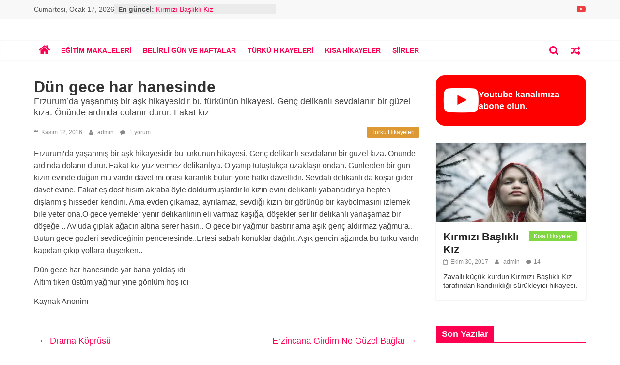

--- FILE ---
content_type: text/html; charset=UTF-8
request_url: https://bekirhoca.com/turku-hikayeleri/dun-gece-har-hanesinde/
body_size: 16286
content:
<!DOCTYPE html><html lang="tr"><head><meta charset="UTF-8" /><meta name="viewport" content="width=device-width, initial-scale=1"><link rel="profile" href="http://gmpg.org/xfn/11" /><meta name='robots' content='index, follow, max-image-preview:large, max-snippet:-1, max-video-preview:-1' /><title>Dün gece har hanesinde - Türkü Hikayeleri - Bekirhoca.com</title><meta name="description" content="Erzurum&#039;da yaşanmış bir aşk hikayesidir bu türkünün hikayesi. Genç delikanlı sevdalanır bir güzel kıza. Önünde ardında dolanır durur. Fakat kız yüz vermez" /><link rel="canonical" href="https://bekirhoca.com/turku-hikayeleri/dun-gece-har-hanesinde/" /><meta property="og:locale" content="tr_TR" /><meta property="og:type" content="article" /><meta property="og:title" content="Dün gece har hanesinde - Türkü Hikayeleri - Bekirhoca.com" /><meta property="og:description" content="Erzurum&#039;da yaşanmış bir aşk hikayesidir bu türkünün hikayesi. Genç delikanlı sevdalanır bir güzel kıza. Önünde ardında dolanır durur. Fakat kız yüz vermez" /><meta property="og:url" content="https://bekirhoca.com/turku-hikayeleri/dun-gece-har-hanesinde/" /><meta property="og:site_name" content="Bekirhoca.com" /><meta property="article:published_time" content="2016-11-12T13:14:15+00:00" /><meta property="article:modified_time" content="2017-03-19T04:16:43+00:00" /><meta name="author" content="admin" /><meta name="twitter:card" content="summary_large_image" /><meta name="twitter:label1" content="Yazan:" /><meta name="twitter:data1" content="admin" /><meta name="twitter:label2" content="Tahmini okuma süresi" /><meta name="twitter:data2" content="1 dakika" /> <script type="application/ld+json" class="yoast-schema-graph">{"@context":"https://schema.org","@graph":[{"@type":"WebPage","@id":"https://bekirhoca.com/turku-hikayeleri/dun-gece-har-hanesinde/","url":"https://bekirhoca.com/turku-hikayeleri/dun-gece-har-hanesinde/","name":"Dün gece har hanesinde - Türkü Hikayeleri - Bekirhoca.com","isPartOf":{"@id":"https://bekirhoca.com/#website"},"datePublished":"2016-11-12T13:14:15+00:00","dateModified":"2017-03-19T04:16:43+00:00","author":{"@id":"https://bekirhoca.com/#/schema/person/3567bd13272f623e005aa331fc047175"},"description":"Erzurum'da yaşanmış bir aşk hikayesidir bu türkünün hikayesi. Genç delikanlı sevdalanır bir güzel kıza. Önünde ardında dolanır durur. Fakat kız yüz vermez","breadcrumb":{"@id":"https://bekirhoca.com/turku-hikayeleri/dun-gece-har-hanesinde/#breadcrumb"},"inLanguage":"tr","potentialAction":[{"@type":"ReadAction","target":["https://bekirhoca.com/turku-hikayeleri/dun-gece-har-hanesinde/"]}]},{"@type":"BreadcrumbList","@id":"https://bekirhoca.com/turku-hikayeleri/dun-gece-har-hanesinde/#breadcrumb","itemListElement":[{"@type":"ListItem","position":1,"name":"Home","item":"https://bekirhoca.com/"},{"@type":"ListItem","position":2,"name":"Dün gece har hanesinde"}]},{"@type":"WebSite","@id":"https://bekirhoca.com/#website","url":"https://bekirhoca.com/","name":"Bekirhoca.com","description":"Eğitim Makaleleri, Kısa hikayeler, öyküler, türkü sözleri, şiirler","potentialAction":[{"@type":"SearchAction","target":{"@type":"EntryPoint","urlTemplate":"https://bekirhoca.com/?s={search_term_string}"},"query-input":{"@type":"PropertyValueSpecification","valueRequired":true,"valueName":"search_term_string"}}],"inLanguage":"tr"},{"@type":"Person","@id":"https://bekirhoca.com/#/schema/person/3567bd13272f623e005aa331fc047175","name":"admin","url":"https://bekirhoca.com/author/admin/"}]}</script> <link rel='dns-prefetch' href='//res.cloudinary.com' /><link rel='preconnect' href='https://res.cloudinary.com' /><link rel="alternate" type="application/rss+xml" title="Bekirhoca.com &raquo; akışı" href="https://bekirhoca.com/feed/" /><link rel="alternate" type="application/rss+xml" title="Bekirhoca.com &raquo; yorum akışı" href="https://bekirhoca.com/comments/feed/" /><link rel="alternate" type="application/rss+xml" title="Bekirhoca.com &raquo; Dün gece har hanesinde yorum akışı" href="https://bekirhoca.com/turku-hikayeleri/dun-gece-har-hanesinde/feed/" /><link rel="alternate" title="oEmbed (JSON)" type="application/json+oembed" href="https://bekirhoca.com/wp-json/oembed/1.0/embed?url=https%3A%2F%2Fbekirhoca.com%2Fturku-hikayeleri%2Fdun-gece-har-hanesinde%2F" /><link rel="alternate" title="oEmbed (XML)" type="text/xml+oembed" href="https://bekirhoca.com/wp-json/oembed/1.0/embed?url=https%3A%2F%2Fbekirhoca.com%2Fturku-hikayeleri%2Fdun-gece-har-hanesinde%2F&#038;format=xml" />  <script src="//www.googletagmanager.com/gtag/js?id=G-RYS5V8VMZR"  data-cfasync="false" data-wpfc-render="false" type="text/javascript" async></script> <script data-cfasync="false" data-wpfc-render="false" type="text/javascript">var em_version = '8.10.2';
				var em_track_user = true;
				var em_no_track_reason = '';
								var ExactMetricsDefaultLocations = {"page_location":"https:\/\/bekirhoca.com\/turku-hikayeleri\/dun-gece-har-hanesinde\/"};
								if ( typeof ExactMetricsPrivacyGuardFilter === 'function' ) {
					var ExactMetricsLocations = (typeof ExactMetricsExcludeQuery === 'object') ? ExactMetricsPrivacyGuardFilter( ExactMetricsExcludeQuery ) : ExactMetricsPrivacyGuardFilter( ExactMetricsDefaultLocations );
				} else {
					var ExactMetricsLocations = (typeof ExactMetricsExcludeQuery === 'object') ? ExactMetricsExcludeQuery : ExactMetricsDefaultLocations;
				}

								var disableStrs = [
										'ga-disable-G-RYS5V8VMZR',
									];

				/* Function to detect opted out users */
				function __gtagTrackerIsOptedOut() {
					for (var index = 0; index < disableStrs.length; index++) {
						if (document.cookie.indexOf(disableStrs[index] + '=true') > -1) {
							return true;
						}
					}

					return false;
				}

				/* Disable tracking if the opt-out cookie exists. */
				if (__gtagTrackerIsOptedOut()) {
					for (var index = 0; index < disableStrs.length; index++) {
						window[disableStrs[index]] = true;
					}
				}

				/* Opt-out function */
				function __gtagTrackerOptout() {
					for (var index = 0; index < disableStrs.length; index++) {
						document.cookie = disableStrs[index] + '=true; expires=Thu, 31 Dec 2099 23:59:59 UTC; path=/';
						window[disableStrs[index]] = true;
					}
				}

				if ('undefined' === typeof gaOptout) {
					function gaOptout() {
						__gtagTrackerOptout();
					}
				}
								window.dataLayer = window.dataLayer || [];

				window.ExactMetricsDualTracker = {
					helpers: {},
					trackers: {},
				};
				if (em_track_user) {
					function __gtagDataLayer() {
						dataLayer.push(arguments);
					}

					function __gtagTracker(type, name, parameters) {
						if (!parameters) {
							parameters = {};
						}

						if (parameters.send_to) {
							__gtagDataLayer.apply(null, arguments);
							return;
						}

						if (type === 'event') {
														parameters.send_to = exactmetrics_frontend.v4_id;
							var hookName = name;
							if (typeof parameters['event_category'] !== 'undefined') {
								hookName = parameters['event_category'] + ':' + name;
							}

							if (typeof ExactMetricsDualTracker.trackers[hookName] !== 'undefined') {
								ExactMetricsDualTracker.trackers[hookName](parameters);
							} else {
								__gtagDataLayer('event', name, parameters);
							}
							
						} else {
							__gtagDataLayer.apply(null, arguments);
						}
					}

					__gtagTracker('js', new Date());
					__gtagTracker('set', {
						'developer_id.dNDMyYj': true,
											});
					if ( ExactMetricsLocations.page_location ) {
						__gtagTracker('set', ExactMetricsLocations);
					}
										__gtagTracker('config', 'G-RYS5V8VMZR', {"forceSSL":"true","link_attribution":"true"} );
										window.gtag = __gtagTracker;										(function () {
						/* https://developers.google.com/analytics/devguides/collection/analyticsjs/ */
						/* ga and __gaTracker compatibility shim. */
						var noopfn = function () {
							return null;
						};
						var newtracker = function () {
							return new Tracker();
						};
						var Tracker = function () {
							return null;
						};
						var p = Tracker.prototype;
						p.get = noopfn;
						p.set = noopfn;
						p.send = function () {
							var args = Array.prototype.slice.call(arguments);
							args.unshift('send');
							__gaTracker.apply(null, args);
						};
						var __gaTracker = function () {
							var len = arguments.length;
							if (len === 0) {
								return;
							}
							var f = arguments[len - 1];
							if (typeof f !== 'object' || f === null || typeof f.hitCallback !== 'function') {
								if ('send' === arguments[0]) {
									var hitConverted, hitObject = false, action;
									if ('event' === arguments[1]) {
										if ('undefined' !== typeof arguments[3]) {
											hitObject = {
												'eventAction': arguments[3],
												'eventCategory': arguments[2],
												'eventLabel': arguments[4],
												'value': arguments[5] ? arguments[5] : 1,
											}
										}
									}
									if ('pageview' === arguments[1]) {
										if ('undefined' !== typeof arguments[2]) {
											hitObject = {
												'eventAction': 'page_view',
												'page_path': arguments[2],
											}
										}
									}
									if (typeof arguments[2] === 'object') {
										hitObject = arguments[2];
									}
									if (typeof arguments[5] === 'object') {
										Object.assign(hitObject, arguments[5]);
									}
									if ('undefined' !== typeof arguments[1].hitType) {
										hitObject = arguments[1];
										if ('pageview' === hitObject.hitType) {
											hitObject.eventAction = 'page_view';
										}
									}
									if (hitObject) {
										action = 'timing' === arguments[1].hitType ? 'timing_complete' : hitObject.eventAction;
										hitConverted = mapArgs(hitObject);
										__gtagTracker('event', action, hitConverted);
									}
								}
								return;
							}

							function mapArgs(args) {
								var arg, hit = {};
								var gaMap = {
									'eventCategory': 'event_category',
									'eventAction': 'event_action',
									'eventLabel': 'event_label',
									'eventValue': 'event_value',
									'nonInteraction': 'non_interaction',
									'timingCategory': 'event_category',
									'timingVar': 'name',
									'timingValue': 'value',
									'timingLabel': 'event_label',
									'page': 'page_path',
									'location': 'page_location',
									'title': 'page_title',
									'referrer' : 'page_referrer',
								};
								for (arg in args) {
																		if (!(!args.hasOwnProperty(arg) || !gaMap.hasOwnProperty(arg))) {
										hit[gaMap[arg]] = args[arg];
									} else {
										hit[arg] = args[arg];
									}
								}
								return hit;
							}

							try {
								f.hitCallback();
							} catch (ex) {
							}
						};
						__gaTracker.create = newtracker;
						__gaTracker.getByName = newtracker;
						__gaTracker.getAll = function () {
							return [];
						};
						__gaTracker.remove = noopfn;
						__gaTracker.loaded = true;
						window['__gaTracker'] = __gaTracker;
					})();
									} else {
										console.log("");
					(function () {
						function __gtagTracker() {
							return null;
						}

						window['__gtagTracker'] = __gtagTracker;
						window['gtag'] = __gtagTracker;
					})();
									}</script> <style id='wp-img-auto-sizes-contain-inline-css' type='text/css'>img:is([sizes=auto i],[sizes^="auto," i]){contain-intrinsic-size:3000px 1500px}
/*# sourceURL=wp-img-auto-sizes-contain-inline-css */</style><style id='wp-block-library-inline-css' type='text/css'>:root{--wp-block-synced-color:#7a00df;--wp-block-synced-color--rgb:122,0,223;--wp-bound-block-color:var(--wp-block-synced-color);--wp-editor-canvas-background:#ddd;--wp-admin-theme-color:#007cba;--wp-admin-theme-color--rgb:0,124,186;--wp-admin-theme-color-darker-10:#006ba1;--wp-admin-theme-color-darker-10--rgb:0,107,160.5;--wp-admin-theme-color-darker-20:#005a87;--wp-admin-theme-color-darker-20--rgb:0,90,135;--wp-admin-border-width-focus:2px}@media (min-resolution:192dpi){:root{--wp-admin-border-width-focus:1.5px}}.wp-element-button{cursor:pointer}:root .has-very-light-gray-background-color{background-color:#eee}:root .has-very-dark-gray-background-color{background-color:#313131}:root .has-very-light-gray-color{color:#eee}:root .has-very-dark-gray-color{color:#313131}:root .has-vivid-green-cyan-to-vivid-cyan-blue-gradient-background{background:linear-gradient(135deg,#00d084,#0693e3)}:root .has-purple-crush-gradient-background{background:linear-gradient(135deg,#34e2e4,#4721fb 50%,#ab1dfe)}:root .has-hazy-dawn-gradient-background{background:linear-gradient(135deg,#faaca8,#dad0ec)}:root .has-subdued-olive-gradient-background{background:linear-gradient(135deg,#fafae1,#67a671)}:root .has-atomic-cream-gradient-background{background:linear-gradient(135deg,#fdd79a,#004a59)}:root .has-nightshade-gradient-background{background:linear-gradient(135deg,#330968,#31cdcf)}:root .has-midnight-gradient-background{background:linear-gradient(135deg,#020381,#2874fc)}:root{--wp--preset--font-size--normal:16px;--wp--preset--font-size--huge:42px}.has-regular-font-size{font-size:1em}.has-larger-font-size{font-size:2.625em}.has-normal-font-size{font-size:var(--wp--preset--font-size--normal)}.has-huge-font-size{font-size:var(--wp--preset--font-size--huge)}.has-text-align-center{text-align:center}.has-text-align-left{text-align:left}.has-text-align-right{text-align:right}.has-fit-text{white-space:nowrap!important}#end-resizable-editor-section{display:none}.aligncenter{clear:both}.items-justified-left{justify-content:flex-start}.items-justified-center{justify-content:center}.items-justified-right{justify-content:flex-end}.items-justified-space-between{justify-content:space-between}.screen-reader-text{border:0;clip-path:inset(50%);height:1px;margin:-1px;overflow:hidden;padding:0;position:absolute;width:1px;word-wrap:normal!important}.screen-reader-text:focus{background-color:#ddd;clip-path:none;color:#444;display:block;font-size:1em;height:auto;left:5px;line-height:normal;padding:15px 23px 14px;text-decoration:none;top:5px;width:auto;z-index:100000}html :where(.has-border-color){border-style:solid}html :where([style*=border-top-color]){border-top-style:solid}html :where([style*=border-right-color]){border-right-style:solid}html :where([style*=border-bottom-color]){border-bottom-style:solid}html :where([style*=border-left-color]){border-left-style:solid}html :where([style*=border-width]){border-style:solid}html :where([style*=border-top-width]){border-top-style:solid}html :where([style*=border-right-width]){border-right-style:solid}html :where([style*=border-bottom-width]){border-bottom-style:solid}html :where([style*=border-left-width]){border-left-style:solid}html :where(img[class*=wp-image-]){height:auto;max-width:100%}:where(figure){margin:0 0 1em}html :where(.is-position-sticky){--wp-admin--admin-bar--position-offset:var(--wp-admin--admin-bar--height,0px)}@media screen and (max-width:600px){html :where(.is-position-sticky){--wp-admin--admin-bar--position-offset:0px}}

/*# sourceURL=wp-block-library-inline-css */</style><style id='global-styles-inline-css' type='text/css'>:root{--wp--preset--aspect-ratio--square: 1;--wp--preset--aspect-ratio--4-3: 4/3;--wp--preset--aspect-ratio--3-4: 3/4;--wp--preset--aspect-ratio--3-2: 3/2;--wp--preset--aspect-ratio--2-3: 2/3;--wp--preset--aspect-ratio--16-9: 16/9;--wp--preset--aspect-ratio--9-16: 9/16;--wp--preset--color--black: #000000;--wp--preset--color--cyan-bluish-gray: #abb8c3;--wp--preset--color--white: #ffffff;--wp--preset--color--pale-pink: #f78da7;--wp--preset--color--vivid-red: #cf2e2e;--wp--preset--color--luminous-vivid-orange: #ff6900;--wp--preset--color--luminous-vivid-amber: #fcb900;--wp--preset--color--light-green-cyan: #7bdcb5;--wp--preset--color--vivid-green-cyan: #00d084;--wp--preset--color--pale-cyan-blue: #8ed1fc;--wp--preset--color--vivid-cyan-blue: #0693e3;--wp--preset--color--vivid-purple: #9b51e0;--wp--preset--gradient--vivid-cyan-blue-to-vivid-purple: linear-gradient(135deg,rgb(6,147,227) 0%,rgb(155,81,224) 100%);--wp--preset--gradient--light-green-cyan-to-vivid-green-cyan: linear-gradient(135deg,rgb(122,220,180) 0%,rgb(0,208,130) 100%);--wp--preset--gradient--luminous-vivid-amber-to-luminous-vivid-orange: linear-gradient(135deg,rgb(252,185,0) 0%,rgb(255,105,0) 100%);--wp--preset--gradient--luminous-vivid-orange-to-vivid-red: linear-gradient(135deg,rgb(255,105,0) 0%,rgb(207,46,46) 100%);--wp--preset--gradient--very-light-gray-to-cyan-bluish-gray: linear-gradient(135deg,rgb(238,238,238) 0%,rgb(169,184,195) 100%);--wp--preset--gradient--cool-to-warm-spectrum: linear-gradient(135deg,rgb(74,234,220) 0%,rgb(151,120,209) 20%,rgb(207,42,186) 40%,rgb(238,44,130) 60%,rgb(251,105,98) 80%,rgb(254,248,76) 100%);--wp--preset--gradient--blush-light-purple: linear-gradient(135deg,rgb(255,206,236) 0%,rgb(152,150,240) 100%);--wp--preset--gradient--blush-bordeaux: linear-gradient(135deg,rgb(254,205,165) 0%,rgb(254,45,45) 50%,rgb(107,0,62) 100%);--wp--preset--gradient--luminous-dusk: linear-gradient(135deg,rgb(255,203,112) 0%,rgb(199,81,192) 50%,rgb(65,88,208) 100%);--wp--preset--gradient--pale-ocean: linear-gradient(135deg,rgb(255,245,203) 0%,rgb(182,227,212) 50%,rgb(51,167,181) 100%);--wp--preset--gradient--electric-grass: linear-gradient(135deg,rgb(202,248,128) 0%,rgb(113,206,126) 100%);--wp--preset--gradient--midnight: linear-gradient(135deg,rgb(2,3,129) 0%,rgb(40,116,252) 100%);--wp--preset--font-size--small: 13px;--wp--preset--font-size--medium: 20px;--wp--preset--font-size--large: 36px;--wp--preset--font-size--x-large: 42px;--wp--preset--spacing--20: 0.44rem;--wp--preset--spacing--30: 0.67rem;--wp--preset--spacing--40: 1rem;--wp--preset--spacing--50: 1.5rem;--wp--preset--spacing--60: 2.25rem;--wp--preset--spacing--70: 3.38rem;--wp--preset--spacing--80: 5.06rem;--wp--preset--shadow--natural: 6px 6px 9px rgba(0, 0, 0, 0.2);--wp--preset--shadow--deep: 12px 12px 50px rgba(0, 0, 0, 0.4);--wp--preset--shadow--sharp: 6px 6px 0px rgba(0, 0, 0, 0.2);--wp--preset--shadow--outlined: 6px 6px 0px -3px rgb(255, 255, 255), 6px 6px rgb(0, 0, 0);--wp--preset--shadow--crisp: 6px 6px 0px rgb(0, 0, 0);}:where(.is-layout-flex){gap: 0.5em;}:where(.is-layout-grid){gap: 0.5em;}body .is-layout-flex{display: flex;}.is-layout-flex{flex-wrap: wrap;align-items: center;}.is-layout-flex > :is(*, div){margin: 0;}body .is-layout-grid{display: grid;}.is-layout-grid > :is(*, div){margin: 0;}:where(.wp-block-columns.is-layout-flex){gap: 2em;}:where(.wp-block-columns.is-layout-grid){gap: 2em;}:where(.wp-block-post-template.is-layout-flex){gap: 1.25em;}:where(.wp-block-post-template.is-layout-grid){gap: 1.25em;}.has-black-color{color: var(--wp--preset--color--black) !important;}.has-cyan-bluish-gray-color{color: var(--wp--preset--color--cyan-bluish-gray) !important;}.has-white-color{color: var(--wp--preset--color--white) !important;}.has-pale-pink-color{color: var(--wp--preset--color--pale-pink) !important;}.has-vivid-red-color{color: var(--wp--preset--color--vivid-red) !important;}.has-luminous-vivid-orange-color{color: var(--wp--preset--color--luminous-vivid-orange) !important;}.has-luminous-vivid-amber-color{color: var(--wp--preset--color--luminous-vivid-amber) !important;}.has-light-green-cyan-color{color: var(--wp--preset--color--light-green-cyan) !important;}.has-vivid-green-cyan-color{color: var(--wp--preset--color--vivid-green-cyan) !important;}.has-pale-cyan-blue-color{color: var(--wp--preset--color--pale-cyan-blue) !important;}.has-vivid-cyan-blue-color{color: var(--wp--preset--color--vivid-cyan-blue) !important;}.has-vivid-purple-color{color: var(--wp--preset--color--vivid-purple) !important;}.has-black-background-color{background-color: var(--wp--preset--color--black) !important;}.has-cyan-bluish-gray-background-color{background-color: var(--wp--preset--color--cyan-bluish-gray) !important;}.has-white-background-color{background-color: var(--wp--preset--color--white) !important;}.has-pale-pink-background-color{background-color: var(--wp--preset--color--pale-pink) !important;}.has-vivid-red-background-color{background-color: var(--wp--preset--color--vivid-red) !important;}.has-luminous-vivid-orange-background-color{background-color: var(--wp--preset--color--luminous-vivid-orange) !important;}.has-luminous-vivid-amber-background-color{background-color: var(--wp--preset--color--luminous-vivid-amber) !important;}.has-light-green-cyan-background-color{background-color: var(--wp--preset--color--light-green-cyan) !important;}.has-vivid-green-cyan-background-color{background-color: var(--wp--preset--color--vivid-green-cyan) !important;}.has-pale-cyan-blue-background-color{background-color: var(--wp--preset--color--pale-cyan-blue) !important;}.has-vivid-cyan-blue-background-color{background-color: var(--wp--preset--color--vivid-cyan-blue) !important;}.has-vivid-purple-background-color{background-color: var(--wp--preset--color--vivid-purple) !important;}.has-black-border-color{border-color: var(--wp--preset--color--black) !important;}.has-cyan-bluish-gray-border-color{border-color: var(--wp--preset--color--cyan-bluish-gray) !important;}.has-white-border-color{border-color: var(--wp--preset--color--white) !important;}.has-pale-pink-border-color{border-color: var(--wp--preset--color--pale-pink) !important;}.has-vivid-red-border-color{border-color: var(--wp--preset--color--vivid-red) !important;}.has-luminous-vivid-orange-border-color{border-color: var(--wp--preset--color--luminous-vivid-orange) !important;}.has-luminous-vivid-amber-border-color{border-color: var(--wp--preset--color--luminous-vivid-amber) !important;}.has-light-green-cyan-border-color{border-color: var(--wp--preset--color--light-green-cyan) !important;}.has-vivid-green-cyan-border-color{border-color: var(--wp--preset--color--vivid-green-cyan) !important;}.has-pale-cyan-blue-border-color{border-color: var(--wp--preset--color--pale-cyan-blue) !important;}.has-vivid-cyan-blue-border-color{border-color: var(--wp--preset--color--vivid-cyan-blue) !important;}.has-vivid-purple-border-color{border-color: var(--wp--preset--color--vivid-purple) !important;}.has-vivid-cyan-blue-to-vivid-purple-gradient-background{background: var(--wp--preset--gradient--vivid-cyan-blue-to-vivid-purple) !important;}.has-light-green-cyan-to-vivid-green-cyan-gradient-background{background: var(--wp--preset--gradient--light-green-cyan-to-vivid-green-cyan) !important;}.has-luminous-vivid-amber-to-luminous-vivid-orange-gradient-background{background: var(--wp--preset--gradient--luminous-vivid-amber-to-luminous-vivid-orange) !important;}.has-luminous-vivid-orange-to-vivid-red-gradient-background{background: var(--wp--preset--gradient--luminous-vivid-orange-to-vivid-red) !important;}.has-very-light-gray-to-cyan-bluish-gray-gradient-background{background: var(--wp--preset--gradient--very-light-gray-to-cyan-bluish-gray) !important;}.has-cool-to-warm-spectrum-gradient-background{background: var(--wp--preset--gradient--cool-to-warm-spectrum) !important;}.has-blush-light-purple-gradient-background{background: var(--wp--preset--gradient--blush-light-purple) !important;}.has-blush-bordeaux-gradient-background{background: var(--wp--preset--gradient--blush-bordeaux) !important;}.has-luminous-dusk-gradient-background{background: var(--wp--preset--gradient--luminous-dusk) !important;}.has-pale-ocean-gradient-background{background: var(--wp--preset--gradient--pale-ocean) !important;}.has-electric-grass-gradient-background{background: var(--wp--preset--gradient--electric-grass) !important;}.has-midnight-gradient-background{background: var(--wp--preset--gradient--midnight) !important;}.has-small-font-size{font-size: var(--wp--preset--font-size--small) !important;}.has-medium-font-size{font-size: var(--wp--preset--font-size--medium) !important;}.has-large-font-size{font-size: var(--wp--preset--font-size--large) !important;}.has-x-large-font-size{font-size: var(--wp--preset--font-size--x-large) !important;}
/*# sourceURL=global-styles-inline-css */</style><style id='classic-theme-styles-inline-css' type='text/css'>/*! This file is auto-generated */
.wp-block-button__link{color:#fff;background-color:#32373c;border-radius:9999px;box-shadow:none;text-decoration:none;padding:calc(.667em + 2px) calc(1.333em + 2px);font-size:1.125em}.wp-block-file__button{background:#32373c;color:#fff;text-decoration:none}
/*# sourceURL=/wp-includes/css/classic-themes.min.css */</style><link rel='stylesheet' id='chld_thm_cfg_parent-css' href='https://bekirhoca.com/wp-content/cache/autoptimize/css/autoptimize_single_52f60b9da4167cea8f3311821942ad84.css' type='text/css' media='all' /><link rel='stylesheet' id='colormag_style-css' href='https://bekirhoca.com/wp-content/cache/autoptimize/css/autoptimize_single_3daa45d5bdaf6bfbbb977f9de109ebda.css' type='text/css' media='all' /><style id='colormag_style-inline-css' type='text/css'>.colormag-button,blockquote,button,input[type=reset],input[type=button],input[type=submit],#masthead.colormag-header-clean #site-navigation.main-small-navigation .menu-toggle,.fa.search-top:hover,#masthead.colormag-header-classic #site-navigation.main-small-navigation .menu-toggle,.main-navigation ul li.focus > a,#masthead.colormag-header-classic .main-navigation ul ul.sub-menu li.focus > a,.home-icon.front_page_on,.main-navigation a:hover,.main-navigation ul li ul li a:hover,.main-navigation ul li ul li:hover>a,.main-navigation ul li.current-menu-ancestor>a,.main-navigation ul li.current-menu-item ul li a:hover,.main-navigation ul li.current-menu-item>a,.main-navigation ul li.current_page_ancestor>a,.main-navigation ul li.current_page_item>a,.main-navigation ul li:hover>a,.main-small-navigation li a:hover,.site-header .menu-toggle:hover,#masthead.colormag-header-classic .main-navigation ul ul.sub-menu li:hover > a,#masthead.colormag-header-classic .main-navigation ul ul.sub-menu li.current-menu-ancestor > a,#masthead.colormag-header-classic .main-navigation ul ul.sub-menu li.current-menu-item > a,#masthead .main-small-navigation li:hover > a,#masthead .main-small-navigation li.current-page-ancestor > a,#masthead .main-small-navigation li.current-menu-ancestor > a,#masthead .main-small-navigation li.current-page-item > a,#masthead .main-small-navigation li.current-menu-item > a,.main-small-navigation .current-menu-item>a,.main-small-navigation .current_page_item > a,.promo-button-area a:hover,#content .wp-pagenavi .current,#content .wp-pagenavi a:hover,.format-link .entry-content a,.pagination span,.comments-area .comment-author-link span,#secondary .widget-title span,.footer-widgets-area .widget-title span,.colormag-footer--classic .footer-widgets-area .widget-title span::before,.advertisement_above_footer .widget-title span,#content .post .article-content .above-entry-meta .cat-links a,.page-header .page-title span,.entry-meta .post-format i,.more-link,.no-post-thumbnail,.widget_featured_slider .slide-content .above-entry-meta .cat-links a,.widget_highlighted_posts .article-content .above-entry-meta .cat-links a,.widget_featured_posts .article-content .above-entry-meta .cat-links a,.widget_featured_posts .widget-title span,.widget_slider_area .widget-title span,.widget_beside_slider .widget-title span,.wp-block-quote,.wp-block-quote.is-style-large,.wp-block-quote.has-text-align-right{background-color:#ff0050;}#site-title a,.next a:hover,.previous a:hover,.social-links i.fa:hover,a,#masthead.colormag-header-clean .social-links li:hover i.fa,#masthead.colormag-header-classic .social-links li:hover i.fa,#masthead.colormag-header-clean .breaking-news .newsticker a:hover,#masthead.colormag-header-classic .breaking-news .newsticker a:hover,#masthead.colormag-header-classic #site-navigation .fa.search-top:hover,#masthead.colormag-header-classic #site-navigation.main-navigation .random-post a:hover .fa-random,.dark-skin #masthead.colormag-header-classic #site-navigation.main-navigation .home-icon:hover .fa,#masthead .main-small-navigation li:hover > .sub-toggle i,.better-responsive-menu #masthead .main-small-navigation .sub-toggle.active .fa,#masthead.colormag-header-classic .main-navigation .home-icon a:hover .fa,.pagination a span:hover,#content .comments-area a.comment-edit-link:hover,#content .comments-area a.comment-permalink:hover,#content .comments-area article header cite a:hover,.comments-area .comment-author-link a:hover,.comment .comment-reply-link:hover,.nav-next a,.nav-previous a,.footer-widgets-area a:hover,a#scroll-up i,#content .post .article-content .entry-title a:hover,.entry-meta .byline i,.entry-meta .cat-links i,.entry-meta a,.post .entry-title a:hover,.search .entry-title a:hover,.entry-meta .comments-link a:hover,.entry-meta .edit-link a:hover,.entry-meta .posted-on a:hover,.entry-meta .tag-links a:hover,.single #content .tags a:hover,.post-box .entry-meta .cat-links a:hover,.post-box .entry-meta .posted-on a:hover,.post.post-box .entry-title a:hover,.widget_featured_slider .slide-content .below-entry-meta .byline a:hover,.widget_featured_slider .slide-content .below-entry-meta .comments a:hover,.widget_featured_slider .slide-content .below-entry-meta .posted-on a:hover,.widget_featured_slider .slide-content .entry-title a:hover,.byline a:hover,.comments a:hover,.edit-link a:hover,.posted-on a:hover,.tag-links a:hover,.widget_highlighted_posts .article-content .below-entry-meta .byline a:hover,.widget_highlighted_posts .article-content .below-entry-meta .comments a:hover,.widget_highlighted_posts .article-content .below-entry-meta .posted-on a:hover,.widget_highlighted_posts .article-content .entry-title a:hover,.widget_featured_posts .article-content .entry-title a:hover,.related-posts-main-title .fa,.single-related-posts .article-content .entry-title a:hover{color:#ff0050;}#site-navigation{border-top-color:#ff0050;}#masthead.colormag-header-classic .main-navigation ul ul.sub-menu li:hover,#masthead.colormag-header-classic .main-navigation ul ul.sub-menu li.current-menu-ancestor,#masthead.colormag-header-classic .main-navigation ul ul.sub-menu li.current-menu-item,#masthead.colormag-header-classic #site-navigation .menu-toggle,#masthead.colormag-header-classic #site-navigation .menu-toggle:hover,#masthead.colormag-header-classic .main-navigation ul > li:hover > a,#masthead.colormag-header-classic .main-navigation ul > li.current-menu-item > a,#masthead.colormag-header-classic .main-navigation ul > li.current-menu-ancestor > a,#masthead.colormag-header-classic .main-navigation ul li.focus > a,.promo-button-area a:hover,.pagination a span:hover{border-color:#ff0050;}#secondary .widget-title,.footer-widgets-area .widget-title,.advertisement_above_footer .widget-title,.page-header .page-title,.widget_featured_posts .widget-title,.widget_slider_area .widget-title,.widget_beside_slider .widget-title{border-bottom-color:#ff0050;}@media (max-width:768px){.better-responsive-menu .sub-toggle{background-color:#e10032;}}
/*# sourceURL=colormag_style-inline-css */</style><script type="text/javascript">
/* <![CDATA[ */
var CLDLB = {"image_delivery":"on","image_optimization":"on","image_format":"auto","image_quality":"auto","image_freeform":"","svg_support":"off","crop_sizes":"","image_preview":"https:\/\/res.cloudinary.com\/demo\/image\/upload\/w_600\/sample.jpg","video_delivery":"on","video_player":"wp","adaptive_streaming":"off","adaptive_streaming_mode":"mpd","video_controls":"on","video_loop":"off","video_autoplay_mode":"off","video_optimization":"on","video_format":"auto","video_quality":"auto","video_freeform":"","video_preview":"","use_lazy_load":"on","lazy_threshold":"100px","lazy_custom_color":"rgba(153,153,153,0.5)","lazy_animate":"on","lazy_placeholder":"blur","dpr":"2X","lazyload_preview":"https:\/\/res.cloudinary.com\/demo\/image\/upload\/w_600\/sample.jpg","enable_breakpoints":"off","pixel_step":200,"breakpoints":"","max_width":2048,"min_width":200,"breakpoints_preview":"https:\/\/res.cloudinary.com\/demo\/image\/upload\/w_600\/sample.jpg","placeholder":"e_blur:2000,q_1,f_auto","base_url":"https:\/\/res.cloudinary.com\/bekirhoca-com"};!function(){const e={deviceDensity:window.devicePixelRatio?window.devicePixelRatio:"auto",density:null,config:CLDLB||{},lazyThreshold:0,enabled:!1,sizeBands:[],iObserver:null,pObserver:null,rObserver:null,aboveFold:!0,minPlaceholderThreshold:500,bind(e){e.CLDbound=!0,this.enabled||this._init();const t=e.dataset.size.split(" ");e.originalWidth=t[0],e.originalHeight=t[1],this.pObserver?(this.aboveFold&&this.inInitialView(e)?this.buildImage(e):(this.pObserver.observe(e),this.iObserver.observe(e)),e.addEventListener("error",(t=>{e.srcset="",e.src='data:image/svg+xml;utf8,<svg xmlns="http://www.w3.org/2000/svg"><rect width="100%" height="100%" fill="rgba(0,0,0,0.1)"/><text x="50%" y="50%" fill="red" text-anchor="middle" dominant-baseline="middle">%26%23x26A0%3B︎</text></svg>',this.rObserver.unobserve(e)}))):this.setupFallback(e)},buildImage(e){e.dataset.srcset?(e.cld_loaded=!0,e.srcset=e.dataset.srcset):(e.src=this.getSizeURL(e),e.dataset.responsive&&this.rObserver.observe(e))},inInitialView(e){const t=e.getBoundingClientRect();return this.aboveFold=t.top<window.innerHeight+this.lazyThreshold,this.aboveFold},setupFallback(e){const t=[];this.sizeBands.forEach((i=>{if(i<=e.originalWidth){let s=this.getSizeURL(e,i,!0)+` ${i}w`;-1===t.indexOf(s)&&t.push(s)}})),e.srcset=t.join(","),e.sizes=`(max-width: ${e.originalWidth}px) 100vw, ${e.originalWidth}px`},_init(){this.enabled=!0,this._calcThreshold(),this._getDensity();let e=parseInt(this.config.max_width);const t=parseInt(this.config.min_width),i=parseInt(this.config.pixel_step);for(;e-i>=t;)e-=i,this.sizeBands.push(e);"undefined"!=typeof IntersectionObserver&&this._setupObservers(),this.enabled=!0},_setupObservers(){const e={rootMargin:this.lazyThreshold+"px 0px "+this.lazyThreshold+"px 0px"},t=this.minPlaceholderThreshold<2*this.lazyThreshold?2*this.lazyThreshold:this.minPlaceholderThreshold,i={rootMargin:t+"px 0px "+t+"px 0px"};this.rObserver=new ResizeObserver(((e,t)=>{e.forEach((e=>{e.target.cld_loaded&&e.contentRect.width>=e.target.cld_loaded&&(e.target.src=this.getSizeURL(e.target))}))})),this.iObserver=new IntersectionObserver(((e,t)=>{e.forEach((e=>{e.isIntersecting&&(this.buildImage(e.target),t.unobserve(e.target),this.pObserver.unobserve(e.target))}))}),e),this.pObserver=new IntersectionObserver(((e,t)=>{e.forEach((e=>{e.isIntersecting&&(e.target.src=this.getPlaceholderURL(e.target),t.unobserve(e.target))}))}),i)},_calcThreshold(){const e=this.config.lazy_threshold.replace(/[^0-9]/g,"");let t=0;switch(this.config.lazy_threshold.replace(/[0-9]/g,"").toLowerCase()){case"em":t=parseFloat(getComputedStyle(document.body).fontSize)*e;break;case"rem":t=parseFloat(getComputedStyle(document.documentElement).fontSize)*e;break;case"vh":t=window.innerHeight/e*100;break;default:t=e}this.lazyThreshold=parseInt(t,10)},_getDensity(){let e=this.config.dpr?this.config.dpr.replace("X",""):"off";if("off"===e)return this.density=1,1;let t=this.deviceDensity;"max"!==e&&"auto"!==t&&(e=parseFloat(e),t=t>Math.ceil(e)?e:t),this.density=t},scaleWidth(e,t,i){const s=parseInt(this.config.max_width),r=Math.round(s/i);if(!t){t=e.width;let a=Math.round(t/i);for(;-1===this.sizeBands.indexOf(t)&&a<r&&t<s;)t++,a=Math.round(t/i)}return t>s&&(t=s),e.originalWidth<t&&(t=e.originalWidth),t},scaleSize(e,t,i){const s=e.dataset.crop?parseFloat(e.dataset.crop):(e.originalWidth/e.originalHeight).toFixed(2),r=this.scaleWidth(e,t,s),a=Math.round(r/s),o=[];return e.dataset.transformationCrop?o.push(e.dataset.transformationCrop):e.dataset.crop||(o.push(e.dataset.crop?"c_fill":"c_scale"),e.dataset.crop&&o.push("g_auto")),o.push("w_"+r),o.push("h_"+a),i&&1!==this.density&&o.push("dpr_"+this.density),e.cld_loaded=r,{transformation:o.join(","),nameExtension:r+"x"+a}},getDeliveryMethod:e=>e.dataset.seo&&"upload"===e.dataset.delivery?"images":"image/"+e.dataset.delivery,getSizeURL(e,t){const i=this.scaleSize(e,t,!0);return[this.config.base_url,this.getDeliveryMethod(e),"upload"===e.dataset.delivery?i.transformation:"",e.dataset.transformations,"v"+e.dataset.version,e.dataset.publicId+"?_i=AA"].filter(this.empty).join("/")},getPlaceholderURL(e){e.cld_placehold=!0;const t=this.scaleSize(e,null,!1);return[this.config.base_url,this.getDeliveryMethod(e),t.transformation,this.config.placeholder,e.dataset.publicId].filter(this.empty).join("/")},empty:e=>void 0!==e&&0!==e.length};window.CLDBind=t=>{t.CLDbound||e.bind(t)},window.initFallback=()=>{[...document.querySelectorAll('img[data-cloudinary="lazy"]')].forEach((e=>{CLDBind(e)}))},window.addEventListener("load",(()=>{initFallback()})),document.querySelector('script[src*="?cloudinary_lazy_load_loader"]')&&initFallback()}();
/* ]]> */
</script>
<script defer type="text/javascript" src="https://bekirhoca.com/wp-content/plugins/google-analytics-dashboard-for-wp/assets/js/frontend-gtag.min.js" id="exactmetrics-frontend-script-js" data-wp-strategy="async"></script> <script data-cfasync="false" data-wpfc-render="false" type="text/javascript" id='exactmetrics-frontend-script-js-extra'>var exactmetrics_frontend = {"js_events_tracking":"true","download_extensions":"doc,pdf,ppt,zip,xls,docx,pptx,xlsx","inbound_paths":"[{\"path\":\"\\\/go\\\/\",\"label\":\"affiliate\"},{\"path\":\"\\\/recommend\\\/\",\"label\":\"affiliate\"}]","home_url":"https:\/\/bekirhoca.com","hash_tracking":"false","v4_id":"G-RYS5V8VMZR"};</script> <script defer type="text/javascript" src="https://bekirhoca.com/wp-includes/js/jquery/jquery.min.js" id="jquery-core-js"></script> <script defer type="text/javascript" src="https://bekirhoca.com/wp-includes/js/jquery/jquery-migrate.min.js" id="jquery-migrate-js"></script> <link rel="https://api.w.org/" href="https://bekirhoca.com/wp-json/" /><link rel="alternate" title="JSON" type="application/json" href="https://bekirhoca.com/wp-json/wp/v2/posts/595" /><link rel="EditURI" type="application/rsd+xml" title="RSD" href="https://bekirhoca.com/xmlrpc.php?rsd" /><meta name="generator" content="WordPress 6.9" /><link rel='shortlink' href='https://bekirhoca.com/?p=595' /><link rel="pingback" href="https://bekirhoca.com/xmlrpc.php"><style type="text/css" id="custom-background-css">body.custom-background { background-color: #ffffff; }</style></head><body class="wp-singular post-template-default single single-post postid-595 single-format-standard custom-background wp-embed-responsive wp-theme-colormag wp-child-theme-colormag-child right-sidebar wide better-responsive-menu"><div id="page" class="hfeed site"> <a class="skip-link screen-reader-text" href="#main">Skip to content</a><header id="masthead" class="site-header clearfix "><div id="header-text-nav-container" class="clearfix"><div class="news-bar"><div class="inner-wrap"><div class="tg-news-bar__one"><div class="date-in-header"> Cumartesi, Ocak 17, 2026</div><div class="breaking-news"> <strong class="breaking-news-latest">En güncel:</strong><ul class="newsticker"><li> <a href="https://bekirhoca.com/kisa-hikayeler/kirmizi-baslikli-kiz/" title="Kırmızı Başlıklı Kız"> Kırmızı Başlıklı Kız </a></li><li> <a href="https://bekirhoca.com/egitim-makaleleri/egitimde-drama-uygulamalari/" title="Eğitimde Drama Uygulamaları"> Eğitimde Drama Uygulamaları </a></li><li> <a href="https://bekirhoca.com/egitim-makaleleri/program-gelistirme-taksonomi-bilissel-alan-psikomotor-duyussal-alan/" title="Program Geliştirme, Taksonomi, Bilişsel Alan, Psikomotor, Duyuşsal Alan"> Program Geliştirme, Taksonomi, Bilişsel Alan, Psikomotor, Duyuşsal Alan </a></li><li> <a href="https://bekirhoca.com/diger/atasozleri-anlamlari-atasozu-nedir/" title="Atasözleri anlamları, atasözü nedir?"> Atasözleri anlamları, atasözü nedir? </a></li><li> <a href="https://bekirhoca.com/egitim-makaleleri/cocuklarda-davranis-bozukluklari/" title="Çocuklarda Davranış Bozuklukları"> Çocuklarda Davranış Bozuklukları </a></li></ul></div></div><div class="tg-news-bar__two"><div class="social-links"><ul><li><a href="https://www.youtube.com/c/BekirGÜLSÜN" ><i class="fa fa-youtube"></i></a></li></ul></div></div></div></div><div class="inner-wrap"><div id="header-text-nav-wrap" class="clearfix"><div id="header-left-section"><div id="header-logo-image"></div><div id="header-text" class="screen-reader-text"><h3 id="site-title"> <a href="https://bekirhoca.com/" title="Bekirhoca.com" rel="home">Bekirhoca.com</a></h3><p id="site-description"> Eğitim Makaleleri, Kısa hikayeler, öyküler, türkü sözleri, şiirler</p></div></div><div id="header-right-section"></div></div></div><nav id="site-navigation" class="main-navigation clearfix" role="navigation"><div class="inner-wrap clearfix"><div class="home-icon"> <a href="https://bekirhoca.com/"
 title="Bekirhoca.com"
 > <i class="fa fa-home"></i> </a></div><div class="search-random-icons-container"><div class="random-post"> <a href="https://bekirhoca.com/turku-hikayeleri/hem-okudum-hemi-de-yazdim/" title="Rastgele bir yazı görüntüle"> <i class="fa fa-random"></i> </a></div><div class="top-search-wrap"> <i class="fa fa-search search-top"></i><div class="search-form-top"><form action="https://bekirhoca.com/" class="search-form searchform clearfix" method="get" role="search"><div class="search-wrap"> <input type="search"
 class="s field"
 name="s"
 value=""
 placeholder="Ara"
 /> <button class="search-icon" type="submit"></button></div></form></div></div></div><p class="menu-toggle"></p><div class="menu-primary-container"><ul id="menu-ana-menu" class="menu"><li id="menu-item-11706" class="menu-item menu-item-type-taxonomy menu-item-object-category menu-item-11706"><a href="https://bekirhoca.com/./egitim-makaleleri/">Eğitim Makaleleri</a></li><li id="menu-item-11707" class="menu-item menu-item-type-taxonomy menu-item-object-category menu-item-11707"><a href="https://bekirhoca.com/./belirli-gun-ve-haftalar/">Belirli Gün ve Haftalar</a></li><li id="menu-item-11708" class="menu-item menu-item-type-taxonomy menu-item-object-category current-post-ancestor current-menu-parent current-post-parent menu-item-11708"><a href="https://bekirhoca.com/./turku-hikayeleri/">Türkü Hikayeleri</a></li><li id="menu-item-11709" class="menu-item menu-item-type-taxonomy menu-item-object-category menu-item-11709"><a href="https://bekirhoca.com/./kisa-hikayeler/">Kısa Hikayeler</a></li><li id="menu-item-11767" class="menu-item menu-item-type-custom menu-item-object-custom menu-item-11767"><a href="https://bekirhoca.com/siir">Şiirler</a></li></ul></div></div></nav></div></header><div id="main" class="clearfix"><div class="inner-wrap clearfix"><div id="primary"><div id="content" class="clearfix"><article id="post-595" class="post-595 post type-post status-publish format-standard hentry category-turku-hikayeleri"><div class="article-content clearfix"><header class="entry-header"><h1 class="entry-title"> Dün gece har hanesinde</h1></header><div itemprop="excerpt" class="excerpt"><p>Erzurum&#8217;da yaşanmış bir aşk hikayesidir bu türkünün hikayesi. Genç delikanlı sevdalanır bir güzel kıza. Önünde ardında dolanır durur. Fakat kız</p></div><div class="above-entry-meta"><span class="cat-links"><a href="https://bekirhoca.com/./turku-hikayeleri/" style="background:#dd9933" rel="category tag">Türkü Hikayeleri</a>&nbsp;</span></div><div class="below-entry-meta"> <span class="posted-on"><a href="https://bekirhoca.com/turku-hikayeleri/dun-gece-har-hanesinde/" title="1:14 pm" rel="bookmark"><i class="fa fa-calendar-o"></i> <time class="entry-date published" datetime="2016-11-12T13:14:15+00:00">Kasım 12, 2016</time><time class="updated" datetime="2017-03-19T04:16:43+00:00">Mart 19, 2017</time></a></span> <span class="byline"> <span class="author vcard"> <i class="fa fa-user"></i> <a class="url fn n"
 href="https://bekirhoca.com/author/admin/"
 title="admin"
 > admin </a> </span> </span> <span class="comments"> <a href="https://bekirhoca.com/turku-hikayeleri/dun-gece-har-hanesinde/#comments"><i class="fa fa-comment"></i> 1 yorum</a> </span></div><div class="entry-content clearfix"><p>Erzurum&#8217;da yaşanmış bir aşk hikayesidir bu türkünün hikayesi. Genç delikanlı sevdalanır bir güzel kıza. Önünde ardında dolanır durur. Fakat kız yüz vermez delikanlıya. O yanıp tutuştukça uzaklaşır ondan. Günlerden bir gün kızın evinde düğün mü vardır davet mi orası karanlık bütün yöre halkı davetlidir. Sevdalı delikanlı da koşar gider davet evine. Fakat eş dost hısım akraba öyle doldurmuşlardır ki kızın evini delikanlı yabancıdır ya hepten dışlanmış hisseder kendini. Ama evden çıkamaz, ayrılamaz, sevdiği kızın bir görünüp bir kaybolmasını izlemek bile yeter ona.O gece yemekler yenir delikanlının eli varmaz kaşığa, döşekler serilir delikanlı yanaşamaz bir döşeğe .. Avluda çıplak ağacın altına serer hasırı.. O gece bir yağmur bastırır ama aşık genç aldırmaz yağmura.. Bütün gece gözleri sevdiceğinin penceresinde..Ertesi sabah konuklar dağılır..Aşık gencin ağzında bu türkü vardır kapıdan çıkıp yollara düşerken..</p><p>Dün gece har hanesinde yar bana yoldaş idi<br /> Altım tiken üstüm yağmur yine gönlüm hoş idi</p><p>Kaynak Anonim</p></div></div></article></div><ul class="default-wp-page clearfix"><li class="previous"><a href="https://bekirhoca.com/turku-hikayeleri/drama-koprusu/" rel="prev"><span class="meta-nav">&larr;</span> Drama Köprüsü</a></li><li class="next"><a href="https://bekirhoca.com/turku-hikayeleri/erzincana-girdim-ne-guzel-baglar/" rel="next">Erzincana Girdim Ne Güzel Bağlar <span class="meta-nav">&rarr;</span></a></li></ul><div class="related-posts-wrapper"><h4 class="related-posts-main-title"> <i class="fa fa-thumbs-up"></i><span>Bunları da sevebilirsiniz</span></h4><div class="related-posts clearfix"><div class="single-related-posts"><div class="article-content"><h3 class="entry-title"> <a href="https://bekirhoca.com/turku-hikayeleri/cokertme/" rel="bookmark" title="Çökertme"> Çökertme </a></h3><div class="below-entry-meta"> <span class="posted-on"><a href="https://bekirhoca.com/turku-hikayeleri/cokertme/" title="1:14 pm" rel="bookmark"><i class="fa fa-calendar-o"></i> <time class="entry-date published" datetime="2016-11-12T13:14:15+00:00">Kasım 12, 2016</time><time class="updated" datetime="2017-03-19T04:18:43+00:00">Mart 19, 2017</time></a></span> <span class="byline"> <span class="author vcard"> <i class="fa fa-user"></i> <a class="url fn n"
 href="https://bekirhoca.com/author/admin/"
 title="admin"
 > admin </a> </span> </span> <span class="comments"> <i class="fa fa-comment"></i><a href="https://bekirhoca.com/turku-hikayeleri/cokertme/#respond">0</a> </span></div></div></div><div class="single-related-posts"><div class="article-content"><h3 class="entry-title"> <a href="https://bekirhoca.com/turku-hikayeleri/mezar-arasi-hidirlik-turkusu/" rel="bookmark" title="Mezar Arası &#8211; Hıdırlık Türküsü"> Mezar Arası &#8211; Hıdırlık Türküsü </a></h3><div class="below-entry-meta"> <span class="posted-on"><a href="https://bekirhoca.com/turku-hikayeleri/mezar-arasi-hidirlik-turkusu/" title="1:14 pm" rel="bookmark"><i class="fa fa-calendar-o"></i> <time class="entry-date published" datetime="2016-11-12T13:14:15+00:00">Kasım 12, 2016</time><time class="updated" datetime="2017-03-19T04:16:14+00:00">Mart 19, 2017</time></a></span> <span class="byline"> <span class="author vcard"> <i class="fa fa-user"></i> <a class="url fn n"
 href="https://bekirhoca.com/author/admin/"
 title="admin"
 > admin </a> </span> </span> <span class="comments"> <i class="fa fa-comment"></i><a href="https://bekirhoca.com/turku-hikayeleri/mezar-arasi-hidirlik-turkusu/#respond">0</a> </span></div></div></div><div class="single-related-posts"><div class="article-content"><h3 class="entry-title"> <a href="https://bekirhoca.com/turku-hikayeleri/kazimim-mezar-arasi/" rel="bookmark" title="Kazımım Mezar Arası"> Kazımım Mezar Arası </a></h3><div class="below-entry-meta"> <span class="posted-on"><a href="https://bekirhoca.com/turku-hikayeleri/kazimim-mezar-arasi/" title="1:14 pm" rel="bookmark"><i class="fa fa-calendar-o"></i> <time class="entry-date published" datetime="2016-11-12T13:14:15+00:00">Kasım 12, 2016</time><time class="updated" datetime="2017-03-19T04:17:25+00:00">Mart 19, 2017</time></a></span> <span class="byline"> <span class="author vcard"> <i class="fa fa-user"></i> <a class="url fn n"
 href="https://bekirhoca.com/author/admin/"
 title="admin"
 > admin </a> </span> </span> <span class="comments"> <i class="fa fa-comment"></i><a href="https://bekirhoca.com/turku-hikayeleri/kazimim-mezar-arasi/#respond">0</a> </span></div></div></div></div></div><div id="comments" class="comments-area"><h3 class="comments-title"> One thought on &ldquo;<span>Dün gece har hanesinde</span>&rdquo;</h3><ul class="comment-list"><li class="comment even thread-even depth-1" id="li-comment-347"><article id="comment-347" class="comment"><header class="comment-meta comment-author vcard"><div class="comment-author-link"><i class="fa fa-user"></i>Müslüm</div><div class="comment-date-time"><i class="fa fa-calendar-o"></i>Aralık 17, 2018 tarihinde, saat 5:35 pm</div><a class="comment-permalink" href="https://bekirhoca.com/turku-hikayeleri/dun-gece-har-hanesinde/#comment-347"><i class="fa fa-link"></i>Permalink</a></header><section class="comment-content comment"><p>Yar hanesinde</p> <a rel="nofollow" class="comment-reply-link" href="#comment-347" data-commentid="347" data-postid="595" data-belowelement="comment-347" data-respondelement="respond" data-replyto="Müslüm için yanıt" aria-label="Müslüm için yanıt">Yanıtla</a></section></article></li></ul><div id="respond" class="comment-respond"><h3 id="reply-title" class="comment-reply-title">Bir yanıt yazın <small><a rel="nofollow" id="cancel-comment-reply-link" href="/turku-hikayeleri/dun-gece-har-hanesinde/#respond" style="display:none;">Yanıtı iptal et</a></small></h3><form action="https://bekirhoca.com/wp-comments-post.php" method="post" id="commentform" class="comment-form"><p class="comment-notes"><span id="email-notes">E-posta adresiniz yayınlanmayacak.</span> <span class="required-field-message">Gerekli alanlar <span class="required">*</span> ile işaretlenmişlerdir</span></p><p class="comment-form-comment"><label for="comment">Yorum <span class="required">*</span></label><textarea id="comment" name="comment" cols="45" rows="8" maxlength="65525" required></textarea></p><p class="comment-form-author"><label for="author">Ad <span class="required">*</span></label> <input id="author" name="author" type="text" value="" size="30" maxlength="245" autocomplete="name" required /></p><p class="comment-form-email"><label for="email">E-posta <span class="required">*</span></label> <input id="email" name="email" type="email" value="" size="30" maxlength="100" aria-describedby="email-notes" autocomplete="email" required /></p><p class="comment-form-url"><label for="url">İnternet sitesi</label> <input id="url" name="url" type="url" value="" size="30" maxlength="200" autocomplete="url" /></p> <input type="hidden" name="_mc4wp_subscribe_wp-comment-form" value="0" /><p class="mc4wp-checkbox mc4wp-checkbox-wp-comment-form "><label><input type="checkbox" name="_mc4wp_subscribe_wp-comment-form" value="1" checked="checked"><span>Beni bekirhoca.com haber bültenine kaydet</span></label></p><p class="form-submit"><input name="submit" type="submit" id="submit" class="submit" value="Yorum gönder" /> <input type='hidden' name='comment_post_ID' value='595' id='comment_post_ID' /> <input type='hidden' name='comment_parent' id='comment_parent' value='0' /></p><p style="display: none;"><input type="hidden" id="akismet_comment_nonce" name="akismet_comment_nonce" value="8c74ad8845" /></p><p style="display: none !important;" class="akismet-fields-container" data-prefix="ak_"><label>&#916;<textarea name="ak_hp_textarea" cols="45" rows="8" maxlength="100"></textarea></label><input type="hidden" id="ak_js_1" name="ak_js" value="107"/><script defer src="[data-uri]"></script></p></form></div></div></div><div id="secondary"><aside id="block-4" class="widget widget_block clearfix"><p><a class="yt-banner" href="https://www.youtube.com/c/BekirGÜLSÜN" onclick="gtag('event', 'click', {'event_category': 'outbound', 'event_label': 'youtube'});"> <i class="fa fa-youtube"></i><br> <span class="yt-text">Youtube kanalımıza abone olun.</span><br> </a></p></aside><aside id="colormag_featured_posts_vertical_widget-6" class="widget widget_featured_posts widget_featured_posts_vertical widget_featured_meta clearfix"><div class="first-post"><div class="single-article clearfix"><figure><a href="https://bekirhoca.com/kisa-hikayeler/kirmizi-baslikli-kiz/" title="Kırmızı Başlıklı Kız"><img width="390" height="205" src="[data-uri]" class="attachment-colormag-featured-post-medium size-colormag-featured-post-medium wp-post-image wp-image-11891 wp-post-11825" alt="Kırmızı Başlıklı Kız" title="Kırmızı Başlıklı Kız" decoding="async" loading="lazy" data-public-id="vitolda-klein-5bl_er0iEDQ-unsplash_11891872dd/vitolda-klein-5bl_er0iEDQ-unsplash_11891872dd.jpg" data-crop="1.9" data-format="jpg" data-transformations="f_auto,q_auto" data-version="1611653806" data-seo="1" data-size="390 205" data-delivery="upload" onload=";window.CLDBind?CLDBind(this):null;" data-cloudinary="lazy" /></a></figure><div class="article-content"><div class="above-entry-meta"><span class="cat-links"><a href="https://bekirhoca.com/./kisa-hikayeler/" style="background:#81d742" rel="category tag">Kısa Hikayeler</a>&nbsp;</span></div><h3 class="entry-title"> <a href="https://bekirhoca.com/kisa-hikayeler/kirmizi-baslikli-kiz/" title="Kırmızı Başlıklı Kız"> Kırmızı Başlıklı Kız </a></h3><div class="below-entry-meta"><span class="posted-on"><a href="https://bekirhoca.com/kisa-hikayeler/kirmizi-baslikli-kiz/" title="3:07 pm" rel="bookmark"><i class="fa fa-calendar-o"></i> <time class="entry-date published" datetime="2017-10-30T15:07:45+00:00">Ekim 30, 2017</time><time class="updated" datetime="2017-10-31T09:46:22+00:00">Ekim 31, 2017</time></a></span> <span class="byline"> <span class="author vcard"> <i class="fa fa-user"></i> <a class="url fn n"
 href="https://bekirhoca.com/author/admin/"
 title="admin"
 > admin </a> </span> </span> <span class="comments"> <i class="fa fa-comment"></i><a href="https://bekirhoca.com/kisa-hikayeler/kirmizi-baslikli-kiz/#comments">14</a> </span></div><div class="entry-content"><p>Zavallı küçük kurdun Kırmızı Başlıklı Kız tarafından kandırıldığı sürükleyici hikayesi.</p></div></div></div></div></aside><aside id="recent-posts-2" class="widget widget_recent_entries clearfix"><h3 class="widget-title"><span>Son Yazılar</span></h3><ul><li> <a href="https://bekirhoca.com/kisa-hikayeler/kirmizi-baslikli-kiz/">Kırmızı Başlıklı Kız</a></li><li> <a href="https://bekirhoca.com/egitim-makaleleri/egitimde-drama-uygulamalari/">Eğitimde Drama Uygulamaları</a></li><li> <a href="https://bekirhoca.com/egitim-makaleleri/program-gelistirme-taksonomi-bilissel-alan-psikomotor-duyussal-alan/">Program Geliştirme, Taksonomi, Bilişsel Alan, Psikomotor, Duyuşsal Alan</a></li><li> <a href="https://bekirhoca.com/diger/atasozleri-anlamlari-atasozu-nedir/">Atasözleri anlamları, atasözü nedir?</a></li><li> <a href="https://bekirhoca.com/egitim-makaleleri/cocuklarda-davranis-bozukluklari/">Çocuklarda Davranış Bozuklukları</a></li></ul></aside></div></div></div><footer id="colophon" class="clearfix"><div class="footer-widgets-wrapper"><div class="inner-wrap"><div class="footer-widgets-area clearfix"><div class="tg-footer-main-widget"><div class="tg-first-footer-widget"><aside id="text-2" class="widget widget_text clearfix"><h3 class="widget-title"><span>Bekirhoca.com</span></h3><div class="textwidget"><p>Herhangi bir istek, telif vb. konular hakkında bize <a href="mailto:iletisim@bekirhoca.com">iletisim@bekirhoca.com</a> adresinden yazabilirsiniz.<br /> <script defer src="[data-uri]"></script><form id="mc4wp-form-1" class="mc4wp-form mc4wp-form-11820" method="post" data-id="11820" data-name="Haber bültenimize kaydolun:" ><div class="mc4wp-form-fields"><strong>Haber bültenimize kaydolun:</strong><br> <input type="email" name="EMAIL" placeholder="E-posta adresiniz" required /> <input type="submit" value="Kayıt ol" /></div><label style="display: none !important;">Leave this field empty if you're human: <input type="text" name="_mc4wp_honeypot" value="" tabindex="-1" autocomplete="off" /></label><input type="hidden" name="_mc4wp_timestamp" value="1768611707" /><input type="hidden" name="_mc4wp_form_id" value="11820" /><input type="hidden" name="_mc4wp_form_element_id" value="mc4wp-form-1" /><div class="mc4wp-response"></div></form></p></div></aside></div></div><div class="tg-footer-other-widgets"><div class="tg-second-footer-widget"><aside id="text-3" class="widget widget_text clearfix"><h3 class="widget-title"><span>Linkler</span></h3><div class="textwidget"><ul><li> <a href="/sitemap_index.xml">Site Haritası</a></li></ul></div></aside></div><div class="tg-third-footer-widget"><aside id="categories-3" class="widget widget_categories clearfix"><h3 class="widget-title"><span>Kategoriler</span></h3><ul><li class="cat-item cat-item-9"><a href="https://bekirhoca.com/./belirli-gun-ve-haftalar/">Belirli Gün ve Haftalar</a></li><li class="cat-item cat-item-1"><a href="https://bekirhoca.com/./diger/">Diğerleri</a></li><li class="cat-item cat-item-10"><a href="https://bekirhoca.com/./egitim-makaleleri/">Eğitim Makaleleri</a></li><li class="cat-item cat-item-3"><a href="https://bekirhoca.com/./kisa-hikayeler/">Kısa Hikayeler</a></li><li class="cat-item cat-item-11"><a href="https://bekirhoca.com/./turku-hikayeleri/">Türkü Hikayeleri</a></li></ul></aside></div><div class="tg-fourth-footer-widget"></div></div></div></div></div><div class="footer-socket-wrapper clearfix"><div class="inner-wrap"><div class="footer-socket-area"><div class="footer-socket-right-section"></div><div class="footer-socket-left-sectoin"><div class="copyright">Tüm hakları saklıdır © 2017</div></div></div></div></div></footer> <a href="#masthead" id="scroll-up"><i class="fa fa-chevron-up"></i></a></div> <script type="speculationrules">{"prefetch":[{"source":"document","where":{"and":[{"href_matches":"/*"},{"not":{"href_matches":["/wp-*.php","/wp-admin/*","/wp-content/uploads/*","/wp-content/*","/wp-content/plugins/*","/wp-content/themes/colormag-child/*","/wp-content/themes/colormag/*","/*\\?(.+)"]}},{"not":{"selector_matches":"a[rel~=\"nofollow\"]"}},{"not":{"selector_matches":".no-prefetch, .no-prefetch a"}}]},"eagerness":"conservative"}]}</script> <script defer src="[data-uri]"></script><script defer type="text/javascript" src="https://bekirhoca.com/wp-includes/js/comment-reply.min.js" id="comment-reply-js" data-wp-strategy="async" fetchpriority="low"></script> <script defer type="text/javascript" src="https://bekirhoca.com/wp-content/themes/colormag/js/jquery.bxslider.min.js" id="colormag-bxslider-js"></script> <script defer type="text/javascript" src="https://bekirhoca.com/wp-content/themes/colormag/js/sticky/jquery.sticky.min.js" id="colormag-sticky-menu-js"></script> <script defer type="text/javascript" src="https://bekirhoca.com/wp-content/themes/colormag/js/news-ticker/jquery.newsTicker.min.js" id="colormag-news-ticker-js"></script> <script defer type="text/javascript" src="https://bekirhoca.com/wp-content/themes/colormag/js/navigation.min.js" id="colormag-navigation-js"></script> <script defer type="text/javascript" src="https://bekirhoca.com/wp-content/themes/colormag/js/fitvids/jquery.fitvids.min.js" id="colormag-fitvids-js"></script> <script defer type="text/javascript" src="https://bekirhoca.com/wp-content/themes/colormag/js/skip-link-focus-fix.min.js" id="colormag-skip-link-focus-fix-js"></script> <script defer type="text/javascript" src="https://bekirhoca.com/wp-content/themes/colormag/js/colormag-custom.min.js" id="colormag-custom-js"></script> <script defer type="text/javascript" src="https://bekirhoca.com/wp-content/cache/autoptimize/js/autoptimize_single_0f655fe4015275ebc7bcd7b4c608153b.js" id="colormag_slider-js"></script> <script defer type="text/javascript" src="https://bekirhoca.com/wp-content/cache/autoptimize/js/autoptimize_single_91954b488a9bfcade528d6ff5c7ce83f.js" id="akismet-frontend-js"></script> <script type="text/javascript" defer src="https://bekirhoca.com/wp-content/cache/autoptimize/js/autoptimize_single_0d7f6b4930df680c368db0d604444b39.js" id="mc4wp-forms-api-js"></script> </body></html>

--- FILE ---
content_type: text/css
request_url: https://bekirhoca.com/wp-content/cache/autoptimize/css/autoptimize_single_3daa45d5bdaf6bfbbb977f9de109ebda.css
body_size: 984
content:
body,button,input,select,textarea,h1,h2,h3,h4,h5,h6,p,blockquote p,#site-description,.main-navigation li,.site-header .menu-toggle{font-family:-apple-system,BlinkMacSystemFont,"Segoe UI",Roboto,Oxygen-Sans,Ubuntu,Cantarell,"Helvetica Neue",sans-serif}h1,h2,h3,h4,h5,h6{font-weight:700}h1{font-size:42px}h2{font-size:36px}h3{font-size:24px}h4{font-size:18px}h5{font-size:17px}h6{font-size:16px}.single #content .post,#content .post{box-shadow:none}#content .post .article-content{padding:0}.post .featured-image{padding-bottom:24px}.widget_featured_posts .article-content .entry-content p,#secondary .widget p,#secondary .widget_featured_posts .following-post .article-content .entry-title,.archive #content .post p{font-size:15px;line-height:1.2}.above-entry-meta{float:right}.single-slide .above-entry-meta{margin:9px}.excerpt p{font-size:18px;line-height:1.3}.widget_featured_posts .first-post .article-content .entry-title{padding-top:1px}#ess-wrap-sidebar-networks .ess-all-networks{display:none !important}#site-navigation{border-width:0 !important;background-color:#fff}.main-navigation a,#site-navigation .home-icon .fa,#site-navigation .fa.search-top,#site-navigation .fa.fa-random{color:#ff0050 !important}.home-icon a,.random-post a,.search-top,.home-icon.front_page_on{border-radius:50%}.main-navigation ul li.current-menu-item>a,.main-navigation ul li:hover a,#site-navigation .home-icon a:hover .fa,#site-navigation .random-post a:hover .fa,#site-navigation .search-top:hover,#site-navigation .home-icon.front_page_on .fa{color:#fff !important}.main-navigation ul li ul li a{background-color:#ff0050}.widget_highlighted_posts .single-article{height:112px;overflow:hidden}.bx-wrapper,.bx-viewport{max-height:356px !important}@media(max-width:543px){.news-bar{display:none}}#header-text{display:block}#header-text #site-description{display:none}@font-face{font-family:'FontAwesome';src:url(//bekirhoca.com/wp-content/themes/colormag-child/fonts/fontawesome-webfont.eot);src:url(//bekirhoca.com/wp-content/themes/colormag-child/fonts/fontawesome-webfont.woff2) format("woff2"),url(//bekirhoca.com/wp-content/themes/colormag-child/fonts/fontawesome-webfont.woff) format("woff"),url(//bekirhoca.com/wp-content/themes/colormag-child/fonts/fontawesome-webfont.ttf) format("truetype"),url(//bekirhoca.com/wp-content/themes/colormag-child/fonts/fontawesome-webfont.svg#fontawesome) format("svg");font-weight:400;font-style:normal;font-display:auto}.fa{display:inline-block;font:normal normal normal 14px/1 FontAwesome;font-size:inherit;text-rendering:auto;-webkit-font-smoothing:antialiased;-moz-osx-font-smoothing:grayscale}.fa-youtube:before{content:"\f16a"}.fa-home:before{content:"\f015"}.fa-search:before{content:"\f002"}.fa-random:before{content:"\f074"}.fa-calendar-o:before{content:"\f133"}.fa-comment:before{content:"\f075"}.fa-user:before{content:"\f007"}.fa-edit:before{content:"\f044"}.fa-chevron-up:before{content:"\f077"}.yt-banner{background:red;color:#fff;font-size:18px;line-height:24px;font-weight:700;padding:1rem;border-radius:1em;margin-bottom:1em;display:flex;align-items:center;grid-gap:1em;transition:background ease-in .2s}.yt-banner:hover{text-decoration:none !important;background-color:#250}.yt-banner .fa-youtube{color:#fff;font-size:4em}#secondary{position:sticky;top:70px}

--- FILE ---
content_type: text/javascript
request_url: https://bekirhoca.com/wp-content/cache/autoptimize/js/autoptimize_single_0f655fe4015275ebc7bcd7b4c608153b.js
body_size: -42
content:
jQuery(document).ready(function(){jQuery('.widget_slider_area_rotate').bxSlider({mode:'horizontal',speed:1000,auto:true,pause:2500,adaptiveHeight:false,nextText:'Sonraki',prevText:'Önceki',nextSelector:'.slide-next',prevSelector:'.slide-prev',pager:false,tickerHover:false,randomStart:true,infiniteLoop:true,touchEnabled:true,controls:true});});